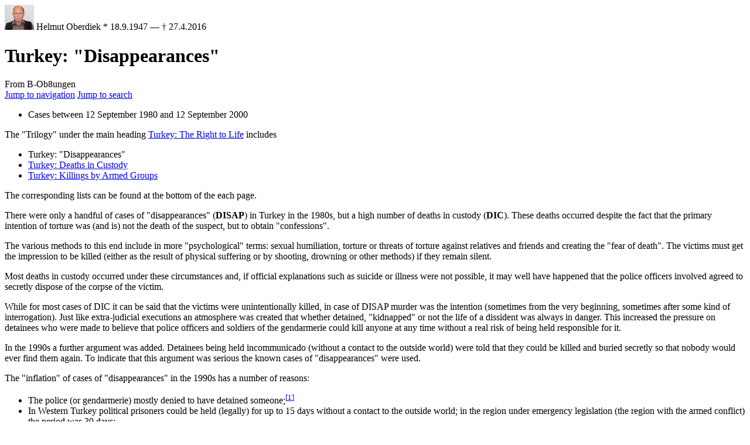

--- FILE ---
content_type: text/html; charset=UTF-8
request_url: https://ob.nubati.net/wiki/Turkey:_%22Disappearances%22
body_size: 13120
content:
<!DOCTYPE html>
<html class="client-nojs" lang="en" dir="ltr">
<head>
<meta charset="UTF-8">
<title>Turkey: "Disappearances" - B-Ob8ungen</title>
<script>(function(){var className="client-js";var cookie=document.cookie.match(/(?:^|; )obacht_mediawikimwclientpreferences=([^;]+)/);if(cookie){cookie[1].split('%2C').forEach(function(pref){className=className.replace(new RegExp('(^| )'+pref.replace(/-clientpref-\w+$|[^\w-]+/g,'')+'-clientpref-\\w+( |$)'),'$1'+pref+'$2');});}document.documentElement.className=className;}());RLCONF={"wgBreakFrames":false,"wgSeparatorTransformTable":["",""],"wgDigitTransformTable":["",""],"wgDefaultDateFormat":"dmy","wgMonthNames":["","January","February","March","April","May","June","July","August","September","October","November","December"],"wgRequestId":"aXINa5dSL5XZeF3NQm7aSAB2ARc","wgCanonicalNamespace":"","wgCanonicalSpecialPageName":false,"wgNamespaceNumber":0,"wgPageName":"Turkey:_\"Disappearances\"","wgTitle":"Turkey: \"Disappearances\"","wgCurRevisionId":2113,"wgRevisionId":2113,"wgArticleId":591,"wgIsArticle":true,"wgIsRedirect":false,"wgAction":"view","wgUserName":null,"wgUserGroups":["*"],
"wgCategories":["Right to Life"],"wgPageViewLanguage":"en","wgPageContentLanguage":"en","wgPageContentModel":"wikitext","wgRelevantPageName":"Turkey:_\"Disappearances\"","wgRelevantArticleId":591,"wgIsProbablyEditable":false,"wgRelevantPageIsProbablyEditable":false,"wgRestrictionEdit":[],"wgRestrictionMove":[],"wgCiteReferencePreviewsActive":false,"wgMFDisplayWikibaseDescriptions":{"search":false,"watchlist":false,"tagline":false}};RLSTATE={"site.styles":"ready","user.styles":"ready","user":"ready","user.options":"loading","ext.cite.styles":"ready","skins.vector.styles.legacy":"ready"};RLPAGEMODULES=["ext.cite.ux-enhancements","site","mediawiki.page.ready","mediawiki.toc","skins.vector.legacy.js","ext.gadget.ReferenceTooltips"];</script>
<script>(RLQ=window.RLQ||[]).push(function(){mw.loader.impl(function(){return["user.options@12s5i",function($,jQuery,require,module){mw.user.tokens.set({"patrolToken":"+\\","watchToken":"+\\","csrfToken":"+\\"});
}];});});</script>
<link rel="stylesheet" href="/w/load.php?lang=en&amp;modules=ext.cite.styles%7Cskins.vector.styles.legacy&amp;only=styles&amp;skin=vector">
<script async="" src="/w/load.php?lang=en&amp;modules=startup&amp;only=scripts&amp;raw=1&amp;skin=vector"></script>
<meta name="generator" content="MediaWiki 1.43.0">
<meta name="robots" content="max-image-preview:standard">
<meta name="format-detection" content="telephone=no">
<meta name="viewport" content="width=1120">
<link rel="search" type="application/opensearchdescription+xml" href="/w/rest.php/v1/search" title="B-Ob8ungen (en)">
<link rel="EditURI" type="application/rsd+xml" href="https://ob.nubati.net/w/api.php?action=rsd">
<link rel="alternate" type="application/atom+xml" title="B-Ob8ungen Atom feed" href="/w/index.php?title=Special:RecentChanges&amp;feed=atom">
</head>
<body class="skin-vector-legacy mediawiki ltr sitedir-ltr mw-hide-empty-elt ns-0 ns-subject page-Turkey_Disappearances rootpage-Turkey_Disappearances skin-vector action-view"><div id="mw-page-base" class="noprint">
   <img src="/helmut.jpg" alt="Helmut" width="50" style="vertical-align: middle; margin-left:150px;">
   <span style="width:100%; text-align:center; font-size: larger; "><span style="padding-right: 20px;">Helmut Oberdiek</span>   * 18.9.1947 — † 27.4.2016</span>
</div>
<div id="mw-head-base" class="noprint"></div>
<div id="content" class="mw-body" role="main">
	<a id="top"></a>
	<div id="siteNotice"></div>
	<div class="mw-indicators">
	</div>
	<h1 id="firstHeading" class="firstHeading mw-first-heading"><span class="mw-page-title-main">Turkey: "Disappearances"</span></h1>
	<div id="bodyContent" class="vector-body">
		<div id="siteSub" class="noprint">From B-Ob8ungen</div>
		<div id="contentSub"><div id="mw-content-subtitle"></div></div>
		<div id="contentSub2"></div>
		
		<div id="jump-to-nav"></div>
		<a class="mw-jump-link" href="#mw-head">Jump to navigation</a>
		<a class="mw-jump-link" href="#searchInput">Jump to search</a>
		<div id="mw-content-text" class="mw-body-content"><div class="mw-content-ltr mw-parser-output" lang="en" dir="ltr"><ul><li>Cases between 12 September 1980 and 12 September 2000</li></ul>
<p>The "Trilogy" under the main heading <a href="/wiki/Turkey:_The_Right_to_Life" title="Turkey: The Right to Life">Turkey: The Right to Life</a> includes
</p>
<ul><li><a class="mw-selflink selflink">Turkey: "Disappearances"</a></li>
<li><a href="/wiki/Turkey:_Deaths_in_Custody" title="Turkey: Deaths in Custody">Turkey: Deaths in Custody</a></li>
<li><a href="/wiki/Turkey:_Killings_by_Armed_Groups" title="Turkey: Killings by Armed Groups">Turkey: Killings by Armed Groups</a></li></ul>
<p>The corresponding lists can be found at the bottom of the each page. 
</p><p>There were only a handful of cases of "disappearances" (<b>DISAP</b>) in Turkey in the 1980s, but a high number of deaths in custody (<b>DIC</b>). These deaths occurred despite the fact that the primary intention of torture was (and is) not the death of the suspect, but to obtain "confessions". 
</p><p>The various methods to this end include in more "psychological" terms: sexual humiliation, torture or threats of torture against relatives and friends and creating the "fear of death". The victims must get the impression to be killed (either as the result of physical suffering or by shooting, drowning or other methods) if they remain silent. 
</p><p>Most deaths in custody occurred under these circumstances and, if official explanations such as suicide or illness were not possible, it may well have happened that the police officers involved agreed to secretly dispose of the corpse of the victim. 
</p><p>While for most cases of DIC it can be said that the victims were unintentionally killed, in case of DISAP murder was the intention (sometimes from the very beginning, sometimes after some kind of interrogation). Just like extra-judicial executions an atmosphere was created that whether detained, "kidnapped" or not the life of a dissident was always in danger. This increased the pressure on detainees who were made to believe that police officers and soldiers of the gendarmerie could kill anyone at any time without a real risk of being held responsible for it.
</p><p>In the 1990s a further argument was added. Detainees being held incommunicado (without a contact to the outside world) were told that they could be killed and buried secretly so that nobody would ever find them again. To indicate that this argument was serious the known cases of "disappearances" were used. 
</p><p>The "inflation" of cases of "disappearances" in the 1990s has a number of reasons:
</p>
<ul><li>The police (or gendarmerie) mostly denied to have detained someone;<sup id="cite_ref-1" class="reference"><a href="#cite_note-1"><span class="cite-bracket">&#91;</span>1<span class="cite-bracket">&#93;</span></a></sup></li>
<li>In Western Turkey political prisoners could be held (legally) for up to 15 days without a contact to the outside world; in the region under emergency legislation (the region with the armed conflict) the period was 30 days;</li>
<li>Cases of "disappearance" were covered widely in the press pointing at the HRA as the place of complaint; therefore many people who had "lost" a member of the family rushed to the HRA (even if there was no political background);</li>
<li>They would not come back and inform the HRA, once the person had been discovered (dead or alive);</li>
<li>Relatives and friends of political suspects would not wait for the maximum lengths of detention to see whether someone would be imprisoned or released, but raise allegations of "disappearances" at an early stage and the press would report on another case of "disappearance";</li>
<li>The HRA noted all complaints rarely "checking" the information at a later stage.</li></ul>
<p>While looking at the cases of "disappearances" the first condition should be whether there are good reasons to believe that someone was detained. Compared to the list of the HRA the annual reports of the HRFT include only few cases of DISAP. That means that uncertain information or cases with an "update" (when someone was found dead for instance) were not included. Yet, I have taken the list of the HRA as the basis after I got convinced that the information had been "updated" on a minimum level by comparing it to publicly available sources. I have checked the list with the sources at my disposal and removed several cases (details below). However, my private archives is not very rich and, therefore, cases of EJE or people discovered alive (as prisoners for instance) can still be part of the list.
</p>
<div id="toc" class="toc" role="navigation" aria-labelledby="mw-toc-heading"><input type="checkbox" role="button" id="toctogglecheckbox" class="toctogglecheckbox" style="display:none" /><div class="toctitle" lang="en" dir="ltr"><h2 id="mw-toc-heading">Contents</h2><span class="toctogglespan"><label class="toctogglelabel" for="toctogglecheckbox"></label></span></div>
<ul>
<li class="toclevel-1 tocsection-1"><a href="#The_official_findings"><span class="tocnumber">1</span> <span class="toctext">The official findings</span></a></li>
<li class="toclevel-1 tocsection-2"><a href="#Changes_to_the_HRA_list_of_DISAP"><span class="tocnumber">2</span> <span class="toctext">Changes to the HRA list of DISAP</span></a>
<ul>
<li class="toclevel-2 tocsection-3"><a href="#Information_from_the_HRFT"><span class="tocnumber">2.1</span> <span class="toctext">Information from the HRFT</span></a></li>
<li class="toclevel-2 tocsection-4"><a href="#The_European_Court_of_Human_Rights_(ECHR)"><span class="tocnumber">2.2</span> <span class="toctext">The European Court of Human Rights (ECHR)</span></a></li>
</ul>
</li>
<li class="toclevel-1 tocsection-5"><a href="#Additional_cases"><span class="tocnumber">3</span> <span class="toctext">Additional cases</span></a></li>
<li class="toclevel-1 tocsection-6"><a href="#References"><span class="tocnumber">4</span> <span class="toctext">References</span></a></li>
</ul>
</div>

<h3><span class="mw-headline" id="The_official_findings">The official findings</span></h3>
<p>On 20 December 1996 an "Office to Research Cases of Missing Persons" was founded in the Office for General Security in the Directorate for Human Rights and Foreign Relations. This "Office" announced to have looked at all cases found in the monthly reports of the HRA in 1995 and 1996. It was certainly the aim of this initiative to whitewash the security forces and discredit the protest against DISAP and not to get to the root of the problem and find a way of detection and solving the serious cases. Yet, it should be the first task to compare the official information with the allegations that the HRA had received.
</p><p>The "Office" did not find any information on some 150 of 360 cases.<sup id="cite_ref-2" class="reference"><a href="#cite_note-2"><span class="cite-bracket">&#91;</span>2<span class="cite-bracket">&#93;</span></a></sup> In another 80 cases it was said that no information on the detention of these people could have been obtained (in other words "no information available"). One could therefore say that the "Office" did <b>no</b>t provide <b>information on 230 of 360 cases</b>. I found 8 cases in the list of the HRFT that the "Office" had been unable to identify. 
</p>
<h3><span class="mw-headline" id="Changes_to_the_HRA_list_of_DISAP">Changes to the HRA list of DISAP</span></h3>
<p>The list of the HRA carries 61 cases. That shows that 19 of the cases with "no information available" were excluded from the revised list. I assume that the HRA received information on the 19 cases that indicated that they were no longer missing. One such case is Ramazan Yazici, whose corpse was found in November 1998 (see below). 
</p><p>Since many detentions were either not officially recognized or (as in many cases of disappearances) not registered, the HRA had good reasons to keep the 61 cases. Yet, I have decided to delete the follow cases from "my list", since I have serious doubts as to the seriousness of the allegation that "agents of the State" apprehended the victims (it is also possible that they were "kidnapped" on rather personal grounds or by organizations such as Hizbullah or the PKK):
</p>
<table border="1" cellpadding="4" cellspacing="0" style="border:#c9c9c9 1px solid; margin: 1em 1em 1em 0; border-collapse: collapse;">
<tbody><tr>
<td>Teslim Demir
</td>
<td>May 96
</td>
<td>Adana
</td></tr>
<tr>
<td>Hatice Kutan
</td>
<td>19 November 95
</td>
<td>Ankara
</td></tr>
<tr>
<td>Lokman Saçaklı
</td>
<td>22 March 95
</td>
<td>Diyarbakır
</td></tr>
<tr>
<td>Abdullah Anuk
</td>
<td>18 January 96
</td>
<td>Yüksekova
</td></tr>
<tr>
<td>Ercan............
</td>
<td>9 August 96
</td>
<td>İstanbul
</td></tr>
<tr>
<td>Hasan Kütri
</td>
<td>9 August 96
</td>
<td>İstanbul
</td></tr>
<tr>
<td>Haluk Şener
</td>
<td>11 December 96
</td>
<td>İstanbul
</td></tr>
<tr>
<td>Hasan Yılmaz
</td>
<td>18 June 96
</td>
<td>İstanbul
</td></tr>
<tr>
<td>Sedat Akkoyun
</td>
<td>5 May 96
</td>
<td>İstanbul
</td></tr>
<tr>
<td>Beko Özer
</td>
<td>17 November 95
</td>
<td>Yenibosna
</td></tr>
<tr>
<td>İbrahim Özer
</td>
<td>17 November 95
</td>
<td>Yenibosna
</td></tr>
<tr>
<td>Mazlum Özer
</td>
<td>17 November 95
</td>
<td>Yenibosna
</td></tr>
<tr>
<td>Rıza Alhas
</td>
<td>17 November 95
</td>
<td>Yenibosna
</td></tr>
<tr>
<td>Tacim Taş
</td>
<td>17 November 95
</td>
<td>Yenibosna
</td></tr>
<tr>
<td>Tonguç Ok
</td>
<td>January 97
</td>
<td>Gebze
</td></tr>
<tr>
<td>Sultan Ocar
</td>
<td>10 January 96
</td>
<td>Pazarcık
</td></tr>
<tr>
<td>Mehmet Batıl
</td>
<td>December 96
</td>
<td>Nusaybin
</td></tr>
<tr>
<td>Hıdır Göktaş
</td>
<td>21 July 95
</td>
<td>Hozat
</td></tr></tbody></table>
<p>The case of Mehmet Ekti was mentioned twice in the list and, therefore, had to be removed, too. Ibrahim Malgir also had two entries with place and dates very close to each other. May be that two complaints were made on his behalf. I have taken the case for August 1996 out of the list. I have also removed the cases of Ahmet Ibak and Ahmet Özer for which only the year 1994 was given. Both cases look very similar to Ahmet Ibek and Ahmet Özdemir, mentioned for the same district in October 1994 (here the village is named). I have also removed the case of Gazal (no surname), because only the year was given (1980) and it is unclear, whether the incident happened before or after 12 September 1980. At the end of the list I removed the cases of Ebubekir Deniz, Serdar Tanis and Siddik Kaya, since they occurred after 12 September 2000.
</p><p>The "research" of the "Office" found <b>49</b> people to have been <b>released</b> after up to 9 months in custody or prison. Among these 49 cases only the ones of Ramazan Avsar, Sait Avsar and Ilhan Avsar were still on the revised list of the HRA. They had been detained in Mersin on 11 April 1995 and appeared in the April 1995 report of the HRA. The information of the "Office" stated that they had been in custody for 8 days, followed by 6 months of pre-trial detention. I have removed these cases from the list.
</p><p>In the case of Fahriye Mordeniz she was not included in the list of the HRA, even though the information provided by the "Office" was wrong. She had not been released, but was found dead in Cizre in November 1998 together with the corpses of her husband and Ramazan Yazici. All of them had "disappeared" in Diyarbakir in November 1996.
</p><p>The "Office" found out that <b>50</b> persons were in <b>prison</b>. Among them the case of Hidir Öztürk was kept in the list of the HRA. In the report of November 1996 his mother is quoted saying that she wanted to see him in prison where he involuntarily stayed with "renegades" (confessing PKK members), but was informed that he "escaped" when the security forces took him out of prison for an "operation". The "Office" confirmed the dates of arrest, but added the formulation: "In an operation against the terrorist organization PKK he was taken out of prison without the possibility to benefit from him."
</p><p>This, of course, was no confirmation that he was still in prison or had been killed during the "operation". Therefore, I have kept this case as well. There were two more cases, reportedly "in prison", which the HRA maintained. I have removed them. Kamber Turunc was reported to have been detained in Antep on 19 October 1996 and, even if at the beginning the relatives were not informed, it is possible that he was later arrested. The same applies to Sefer Altun who was reported to have been detained in Izmir on 18 June 1996.
</p><p>The "Office" has some more categories in their answers. One is called "people who <b>joined the (terrorist) organization</b>". The report of the HRA for September 1996 had included the cases of Müzeyyen Kaya, Murat Ertan, Ayhan Aydemir and Sibel Kücükbilezikci reportedly detained in Bingöl on 18 September 1996. <a rel="nofollow" class="external text" href="http://www.cewlik.net/malper/modules.php?name=Forums&amp;file=viewtopic&amp;p=514&amp;highlight=">This page in the Internet</a> listed "martyrs" (heroes of the PKK), born in Bingöl province. The names of Sibel Bilezikci, Murat Ertan and Müzeyyen Kaya are mentioned as "martyrs" (killed in the ranks of the PKK). Since three of the four "missing people" have died as militants of the PKK the names of all four should be taken from the list of the HRA. Müzeyyen Kaya had already been taken off the list. 
</p><p>In the case of Hikmet Yakut the "Office" also was right in saying that he joined the PKK and, like the three juveniles from Bingöl he died in combat (<a rel="nofollow" class="external text" href="http://www.sehid.com/sehitbiyografi-2617.html">see this page</a>). The HRA had already removed the cases of Arzu Ok and Mehmet Özenc, also reported to have joined the PKK.
</p><p>Among the names of people who according to the "Office" were <b>being "wanted"</b> the names of Edip Aksoy and Orhan Cingöz should be taken off the list of the HRA not because they are wanted, but because it must be assumed that they were killed, even if the description of their grave which the "confessor" Abdülkadir Aygan gave, did not allow a clear identification of the remains of four people found in one grave. On the other hand the names of Yakup Aslan and Sait Güngör should be kept, even though the "Office" listed them under "people wanted".
</p><p>As far as the case of Kemal Macit is concerned it appears likely that the "Office" is right in saying that he was <b>found dead</b> on 19 June 1995 after having "disappeared" in Hakkari on 10 June 1995. I removed him from the list. The HRA had already removed the other 8 cases of people said to have been found dead. Unfortunately the "Office" made no remarks about the people who committed the killings, leaving the impression that members of the security forces may have been involved.
</p><p>In the category "disappeared all of a sudden" ("<b>ortadan kayboldu</b>", e.g. without someone witnessing detention) the case of Selahattin Gümürcü who was not seen after leaving home in Diyarbakir on 25 November 1996 should be taken off the list. The same can be said about Sadun Keve who in July 1996 left his home in Van-Catak to get goods from Iraq. For similar reasons I have removed Yusuf Sut, Hatip Dogan, Hanifi Yaman, Haluk Akay, Binnur Cakici (Cakirer), Güllü Deniz and A.Kadir Ural. In the case of Bedri Balta the "Office" is wrong, because there was a witness to his detention. These were all cases in this category. 
</p><p>In summary, for the years 1995 and 1996 the <b>HRA removed 77 cases </b>upon the information from the "Office" or other sources. <b>I removed another 36 cases.</b>
</p><p>I went a step further and looked into the monthly reports of the HRA from January 1995 to January 1997 to see whether there were serious reasons to believe that these people had been detained. I was in doubt about the cases of 16 people:
</p>
<table border="1" cellpadding="4" cellspacing="0" style="border:#c9c9c9 1px solid; margin: 1em 1em 1em 0; border-collapse: collapse;">
<tbody><tr>
<td>Ahmet Ata
</td></tr>
<tr>
<td>Ali Yegül
</td></tr>
<tr>
<td>Baki Ataç
</td></tr>
<tr>
<td>Eyüp Çelik
</td></tr>
<tr>
<td>Gürsel Şahinkaya
</td></tr>
<tr>
<td>Harun Yıldız
</td></tr>
<tr>
<td>Hüseyin Ateş
</td></tr>
<tr>
<td>İsmail Şahin
</td></tr>
<tr>
<td>İsmail Ece
</td></tr>
<tr>
<td>İzzettin Akar
</td></tr>
<tr>
<td>M. Ali Eser
</td></tr>
<tr>
<td>M. Nuri Beyazıt
</td></tr>
<tr>
<td>Nuray Aydoğan
</td></tr>
<tr>
<td>Sadullah Ağaç
</td></tr>
<tr>
<td>Salih Çelik
</td></tr>
<tr>
<td>Selahattin Gök
</td></tr></tbody></table>
<p>But I also discovered that the HRA had already removed 26 cases from the list. In all, <b>145 names were removed</b> from the list. If this figure is taken on the basis of the 360 names mentioned in the monthly reports of the HRA we could assume that 39.4% of the cases were an "error". My "clean-up" mainly concentrated on the years 1995 and 1996 (with the exception of cases with Hizbullah connection, more on this later). Since the cases reported from 1993, 1994 and 1997 were as high as in 1995 and 1996 an additional "clean-up" with similar categories should be done for these years as well. 
</p>
<h4><span class="mw-headline" id="Information_from_the_HRFT">Information from the HRFT</span></h4>
<p>I have taken the information partly from the daily bulletins (summaries of the national press) and the annual reports. The annual report of 1996 states on page 359 (Turkish version) that some 200 people were found dead after they had been kidnapped between 1991 and 1996. The examples given on pages 359 and 360 for the years up to 1995 do not appear in the list of the HRA. On page 361 the following cases from 1995 were still on the list: Süleyman Abak and Abdullah Abak. The other cases on page 361 and 362 were not on the list.
</p><p>On 1 July 2005 the daily Özgür Gündem (ÖG) presented revelations of the "confessor" Abdülkadir Aygan. He presented details on how Edip Aksoy and Orhan Cingöz had been killed on 7 June 1995 (cases I removed, see above). He also presented details on the death of Fethi Yildirim, who disappeared in January 1994. In March 2004 the corpse of Murat Aslan had been found after the revelations of Aygan. Murat A. had been killed on 10 June 1994. I've removed both cases from the list.
</p><p>On 2 July further cases of EJE were reported. Subsequently I removed Fikri Özgen from the list. 
</p><p>The revelations of Aygan continued in ÖG. Between 5 and 7 July he described the deaths of several people, but only the name of Hakki Kaya was still on the list of DISAP.
</p><p>At the end of 2004 a mass grave was discovered near Alaca village in Kulp district (Diyarbakir). ÖG, Radikal and Sabah of 5 December 2004 reported on it. On 13 February Radikal reported that the DNA tests had revealed that the bones belonged to Mehmet Sah Atala (Sah Atalay), Nusrettin Yerlikaya, Turan Demir, Behçet Tutus, Bahri Simsek, Serif Avar (Serif Abar), Hasan Avar (Hasan Abar), Salih Akdeniz, Celil Aydogdu, Ümit Tas (Behçet Tas) and Abdi Yamuk who had "disappeared" in 1993. I removed the names from the list.
</p><p>In the annual report of 1997 several people are listed as having been <b>found "dead"</b>. Among these cases the list of the HRA included the cases of Ekrem Celik, Renas Ülgen (Halil Ülger) and Ali Ucar, which I have removed.
</p>
<h4><span id="The_European_Court_of_Human_Rights_.28ECHR.29"></span><span class="mw-headline" id="The_European_Court_of_Human_Rights_(ECHR)">The European Court of Human Rights (ECHR)</span></h4>
<p>There have been a number of cases of DISAP forwarded to the ECHR. I have looked mainly at judgments between 2003 and 2006 and found cases that were not mentioned in the list of the HRA (<b>additional cases)</b>. On the other hand, the ECHR has frequently decided that the right to life (Article 2) was not violated, if the apprehension of a person by State agents could not be proven beyond reasonable doubts.
</p><p>Although this is similar to "my category" of "sudden disappearance" (ortadan kaybolma) I have not excluded these cases from the list, since the relatives of the victims must have been convinced that the State was involved in the disappearance (otherwise they would not have filed a complaint).
</p><p>A <a rel="nofollow" class="external text" href="http://ob.nubati.net/de/gut/judgments_turkey.html">discussion about the ECHR judgments</a> on cases from Turkey (also including DISAP) can be found on my website.
</p><p>The list of the HRA contained some 15 cases mentioned as victims of <b>Hizbullah</b>. I removed them from the list, even though there may be an argument that the kidnappings and killings of Hizbullah served the purpose of the State (some would argue that they were conducted on State's orders). My "simple" argument is that if a case can be attributed to Hizbullah the victim must be assumed dead and, therefore, the category would change to EJE.
</p>
<h3><span class="mw-headline" id="Additional_cases">Additional cases</span></h3>
<p>There may still be a large number of cases that should be removed from the list. There are a great deal of cases in the list of the HRA that have only the year (no months or concrete date) for the alleged DISAP. In some of them I found additional information in other sources. Therefore, I decided to keep the other cases as well. 
</p><p>I was somehow astonished that not only the HRFT and the ECHR revealed further information and additional cases, but also a small <b>private archive</b> of press reports that I kept between 1992 and 1999 pointed at additional cases. Overall, I found an additional number of <b>30 cases</b> that the HRA had not included in its list. In other words, there are not only cases that need clarficiation and possibly have to be excluded from the list, but there is certainly also a number of unreported cases (dark number).The situation did not change much after on 3 July 1995 the Ministry of the Interior had ordered that at all police headquarters a "unit to supervise detention" (gözalti izleme birimi) had to be established. Only in some places and after several years the citizens (or rather the Human Rights Association and lawyers acting on their behalf) were able to get confirmation or denial or detentions from these units.It was stated that the "Office" had only been able to look at cases in areas under responsibility of the police (not the gendarmerie as the police force in rural areas).Where to go from here: The <b>simple lists</b> contain mainly name, date and place, while the <b>commented lists</b> are intended for people with knowledge of Turkish to make contributions or use it in their own work. 
</p>
<table border="1" cellpadding="4" cellspacing="0" style="border:#c9c9c9 1px solid; margin: 1em 1em 1em 0; border-collapse: collapse;">
<tbody><tr>
<td>Texts (Wiki)
</td>
<td>Simple Lists
</td>
<td>Commented Lists
</td></tr>
<tr>
<td><a href="/wiki/Turkey:_The_Right_to_Life" title="Turkey: The Right to Life">Turkey: The Right to Life</a>
</td>
<td><a rel="nofollow" class="external text" href="http://ob.nubati.net/en/life/disap.rtf">"Disappearances"</a> rtf 922kB
</td>
<td><a rel="nofollow" class="external text" href="http://ob.nubati.net/en/life/kayip01.xls">"Disappearances"</a> xls 370kB
</td></tr>
<tr>
<td><a class="mw-selflink selflink">Turkey: "Disappearances"</a>
</td>
<td><a rel="nofollow" class="external text" href="http://ob.nubati.net/en/life/dincustody.rtf">Deaths in Custody</a> rtf 582kB
</td>
<td><a rel="nofollow" class="external text" href="http://ob.nubati.net/en/life/eylul12dic.xls">Deaths in Custody</a> xls 112 kB
</td></tr>
<tr>
<td><a href="/wiki/Turkey:_Deaths_in_Custody" title="Turkey: Deaths in Custody">Turkey: Deaths in Custody</a>
</td>
<td><a rel="nofollow" class="external text" href="http://ob.nubati.net/en/life/victims_of_armed_groups.rtf">Killings by Armed Groups</a> rtf 1,7mB
</td>
<td><a rel="nofollow" class="external text" href="http://ob.nubati.net/en/life/siviller90-99.xls">Killings by Armed Groups</a> xls 377kB
</td></tr>
<tr>
<td><a href="/wiki/Turkey:_Killings_by_Armed_Groups" title="Turkey: Killings by Armed Groups">Turkey: Killings by Armed Groups</a>
</td>
<td><a rel="nofollow" class="external text" href="http://ob.nubati.net/en/life/teachers.html">Killed Teachers</a> html 99kB
</td>
<td><a rel="nofollow" class="external text" href="http://ob.nubati.net/en/life/ogretmenler.xls">Killed Teachers</a> xls 41 kB
</td></tr>
<tr>
<td>
</td>
<td><a rel="nofollow" class="external text" href="http://ob.nubati.net/en/life/journalists.html">Killed Journalists</a> html 51kB
</td>
<td><a rel="nofollow" class="external text" href="http://ob.nubati.net/en/life/gazeteciler.xls">Killed Journalists</a> xls 46kB
</td></tr></tbody></table>
<h3><span class="mw-headline" id="References">References</span></h3>
<hr />
<div class="mw-references-wrap"><ol class="references">
<li id="cite_note-1"><span class="mw-cite-backlink"><a href="#cite_ref-1">↑</a></span> <span class="reference-text">The situation did not change much after on 3 July 1995 the Ministry of the Interior had ordered that at all police headquarters a "unit to supervise detention" (gözalti izleme birimi) had to be established. Only in some places and after several years the citizens (or rather the Human Rights Association and lawyers acting on their behalf) were able to get confirmation or denial or detentions from these units.</span>
</li>
<li id="cite_note-2"><span class="mw-cite-backlink"><a href="#cite_ref-2">↑</a></span> <span class="reference-text">It was stated that the "Office" had only been able to look at cases in areas under responsibility of the police (not the gendarmerie as the police force in rural areas).</span>
</li>
</ol></div>
<!-- 
NewPP limit report
Cached time: 20260121184949
Cache expiry: 86400
Reduced expiry: false
Complications: [show‐toc]
CPU time usage: 0.042 seconds
Real time usage: 0.056 seconds
Preprocessor visited node count: 63/1000000
Post‐expand include size: 381/2097152 bytes
Template argument size: 0/2097152 bytes
Highest expansion depth: 2/100
Expensive parser function count: 0/100
Unstrip recursion depth: 0/20
Unstrip post‐expand size: 1214/5000000 bytes
-->
<!--
Transclusion expansion time report (%,ms,calls,template)
100.00%    9.032      1 -total
 97.07%    8.767      3 Template:Table
-->

<!-- Saved in parser cache with key obacht-mediawiki:pcache:idhash:591-0!canonical and timestamp 20260121184949 and revision id 2113. Rendering was triggered because: page-view
 -->
</div><script>(RLQ=window.RLQ||[]).push(function(){mw.log.warn("Gadget \"ReferenceTooltips\" was not loaded. Please migrate it to use ResourceLoader. See \u003Chttps://ob.nubati.net/wiki/Special:Gadgets\u003E.");});</script>
<div class="printfooter" data-nosnippet="">Retrieved from "<a dir="ltr" href="https://ob.nubati.net/w/index.php?title=Turkey:_%22Disappearances%22&amp;oldid=2113">https://ob.nubati.net/w/index.php?title=Turkey:_%22Disappearances%22&amp;oldid=2113</a>"</div></div>
		<div id="catlinks" class="catlinks" data-mw="interface"><div id="mw-normal-catlinks" class="mw-normal-catlinks"><a href="/wiki/Special:Categories" title="Special:Categories">Category</a>: <ul><li><a href="/wiki/Category:Right_to_Life" title="Category:Right to Life">Right to Life</a></li></ul></div></div>
	</div>
</div>

<div id="mw-navigation">
	<h2>Navigation menu</h2>
	<div id="mw-head">
		
<nav id="p-personal" class="mw-portlet mw-portlet-personal vector-user-menu-legacy vector-menu" aria-labelledby="p-personal-label"  >
	<h3
		id="p-personal-label"
		
		class="vector-menu-heading "
	>
		<span class="vector-menu-heading-label">Personal tools</span>
	</h3>
	<div class="vector-menu-content">
		
		<ul class="vector-menu-content-list">
			
			<li id="pt-login" class="mw-list-item"><a href="/w/index.php?title=Special:UserLogin&amp;returnto=Turkey%3A+%22Disappearances%22" title="You are encouraged to log in; however, it is not mandatory [o]" accesskey="o"><span>Log in</span></a></li>
		</ul>
		
	</div>
</nav>

		<div id="left-navigation">
			
<nav id="p-namespaces" class="mw-portlet mw-portlet-namespaces vector-menu-tabs vector-menu-tabs-legacy vector-menu" aria-labelledby="p-namespaces-label"  >
	<h3
		id="p-namespaces-label"
		
		class="vector-menu-heading "
	>
		<span class="vector-menu-heading-label">Namespaces</span>
	</h3>
	<div class="vector-menu-content">
		
		<ul class="vector-menu-content-list">
			
			<li id="ca-nstab-main" class="selected mw-list-item"><a href="/wiki/Turkey:_%22Disappearances%22" title="View the content page [c]" accesskey="c"><span>Page</span></a></li><li id="ca-talk" class="new mw-list-item"><a href="/w/index.php?title=Talk:Turkey:_%22Disappearances%22&amp;action=edit&amp;redlink=1" rel="discussion" class="new" title="Discussion about the content page (page does not exist) [t]" accesskey="t"><span>Discussion</span></a></li>
		</ul>
		
	</div>
</nav>

			
<nav id="p-variants" class="mw-portlet mw-portlet-variants emptyPortlet vector-menu-dropdown vector-menu" aria-labelledby="p-variants-label"  >
	<input type="checkbox"
		id="p-variants-checkbox"
		role="button"
		aria-haspopup="true"
		data-event-name="ui.dropdown-p-variants"
		class="vector-menu-checkbox"
		aria-labelledby="p-variants-label"
	>
	<label
		id="p-variants-label"
		
		class="vector-menu-heading "
	>
		<span class="vector-menu-heading-label">English</span>
	</label>
	<div class="vector-menu-content">
		
		<ul class="vector-menu-content-list">
			
			
		</ul>
		
	</div>
</nav>

		</div>
		<div id="right-navigation">
			
<nav id="p-views" class="mw-portlet mw-portlet-views vector-menu-tabs vector-menu-tabs-legacy vector-menu" aria-labelledby="p-views-label"  >
	<h3
		id="p-views-label"
		
		class="vector-menu-heading "
	>
		<span class="vector-menu-heading-label">Views</span>
	</h3>
	<div class="vector-menu-content">
		
		<ul class="vector-menu-content-list">
			
			<li id="ca-view" class="selected mw-list-item"><a href="/wiki/Turkey:_%22Disappearances%22"><span>Read</span></a></li><li id="ca-viewsource" class="mw-list-item"><a href="/w/index.php?title=Turkey:_%22Disappearances%22&amp;action=edit" title="This page is protected.&#10;You can view its source [e]" accesskey="e"><span>View source</span></a></li><li id="ca-history" class="mw-list-item"><a href="/w/index.php?title=Turkey:_%22Disappearances%22&amp;action=history" title="Past revisions of this page [h]" accesskey="h"><span>View history</span></a></li>
		</ul>
		
	</div>
</nav>

			
<nav id="p-cactions" class="mw-portlet mw-portlet-cactions emptyPortlet vector-menu-dropdown vector-menu" aria-labelledby="p-cactions-label"  title="More options" >
	<input type="checkbox"
		id="p-cactions-checkbox"
		role="button"
		aria-haspopup="true"
		data-event-name="ui.dropdown-p-cactions"
		class="vector-menu-checkbox"
		aria-labelledby="p-cactions-label"
	>
	<label
		id="p-cactions-label"
		
		class="vector-menu-heading "
	>
		<span class="vector-menu-heading-label">More</span>
	</label>
	<div class="vector-menu-content">
		
		<ul class="vector-menu-content-list">
			
			
		</ul>
		
	</div>
</nav>

			
<div id="p-search" role="search" class="vector-search-box-vue  vector-search-box-show-thumbnail vector-search-box-auto-expand-width vector-search-box">
	<h3 >Search</h3>
	<form action="/w/index.php" id="searchform" class="vector-search-box-form">
		<div id="simpleSearch"
			class="vector-search-box-inner"
			 data-search-loc="header-navigation">
			<input class="vector-search-box-input"
				 type="search" name="search" placeholder="Search B-Ob8ungen" aria-label="Search B-Ob8ungen" autocapitalize="sentences" title="Search B-Ob8ungen [f]" accesskey="f" id="searchInput"
			>
			<input type="hidden" name="title" value="Special:Search">
			<input id="mw-searchButton"
				 class="searchButton mw-fallbackSearchButton" type="submit" name="fulltext" title="Search the pages for this text" value="Search">
			<input id="searchButton"
				 class="searchButton" type="submit" name="go" title="Go to a page with this exact name if it exists" value="Go">
		</div>
	</form>
</div>

		</div>
	</div>
	
<div id="mw-panel" class="vector-legacy-sidebar">
	<div id="p-logo" role="banner">
		<a class="mw-wiki-logo" href="/wiki/Main_Page"
			title="Visit the main page"></a>
	</div>
	
<nav id="p-navigation" class="mw-portlet mw-portlet-navigation vector-menu-portal portal vector-menu" aria-labelledby="p-navigation-label"  >
	<h3
		id="p-navigation-label"
		
		class="vector-menu-heading "
	>
		<span class="vector-menu-heading-label">Navigation</span>
	</h3>
	<div class="vector-menu-content">
		
		<ul class="vector-menu-content-list">
			
			<li id="n-Main-Page" class="mw-list-item"><a href="/wiki/Main_Page"><span>Main Page</span></a></li><li id="n-Deutsche-Seiten" class="mw-list-item"><a href="/wiki/Deutsche_Seiten"><span>Deutsche Seiten</span></a></li><li id="n-English-pages" class="mw-list-item"><a href="/wiki/B-Ob8ungen:Current_events"><span>English pages</span></a></li><li id="n-Türkçe-sayfalar" class="mw-list-item"><a href="/wiki/Manual:Contents"><span>Türkçe sayfalar</span></a></li>
		</ul>
		
	</div>
</nav>

	
<nav id="p-extras" class="mw-portlet mw-portlet-extras vector-menu-portal portal vector-menu" aria-labelledby="p-extras-label"  >
	<h3
		id="p-extras-label"
		
		class="vector-menu-heading "
	>
		<span class="vector-menu-heading-label">extras</span>
	</h3>
	<div class="vector-menu-content">
		
		<ul class="vector-menu-content-list">
			
			<li id="n-Archiv" class="mw-list-item"><a href="/wiki/Archiv"><span>Archiv</span></a></li><li id="n-PC-und-Internet" class="mw-list-item"><a href="/wiki/PC_und_Internet"><span>PC und Internet</span></a></li><li id="n-Help" class="mw-list-item"><a href="https://www.mediawiki.org/wiki/Special:MyLanguage/Help:Contents"><span>Help</span></a></li><li id="n-neu-new-yeni" class="mw-list-item"><a href="/wiki/Special:RecentChanges"><span>neu new yeni</span></a></li><li id="n-&#039;&#039;home&#039;&#039;" class="mw-list-item"><a href="/wiki/Back"><span>&#039;&#039;home&#039;&#039;</span></a></li>
		</ul>
		
	</div>
</nav>

<nav id="p-tb" class="mw-portlet mw-portlet-tb vector-menu-portal portal vector-menu" aria-labelledby="p-tb-label"  >
	<h3
		id="p-tb-label"
		
		class="vector-menu-heading "
	>
		<span class="vector-menu-heading-label">Tools</span>
	</h3>
	<div class="vector-menu-content">
		
		<ul class="vector-menu-content-list">
			
			<li id="t-whatlinkshere" class="mw-list-item"><a href="/wiki/Special:WhatLinksHere/Turkey:_%22Disappearances%22" title="A list of all wiki pages that link here [j]" accesskey="j"><span>What links here</span></a></li><li id="t-recentchangeslinked" class="mw-list-item"><a href="/wiki/Special:RecentChangesLinked/Turkey:_%22Disappearances%22" rel="nofollow" title="Recent changes in pages linked from this page [k]" accesskey="k"><span>Related changes</span></a></li><li id="t-specialpages" class="mw-list-item"><a href="/wiki/Special:SpecialPages" title="A list of all special pages [q]" accesskey="q"><span>Special pages</span></a></li><li id="t-print" class="mw-list-item"><a href="javascript:print();" rel="alternate" title="Printable version of this page [p]" accesskey="p"><span>Printable version</span></a></li><li id="t-permalink" class="mw-list-item"><a href="/w/index.php?title=Turkey:_%22Disappearances%22&amp;oldid=2113" title="Permanent link to this revision of this page"><span>Permanent link</span></a></li><li id="t-info" class="mw-list-item"><a href="/w/index.php?title=Turkey:_%22Disappearances%22&amp;action=info" title="More information about this page"><span>Page information</span></a></li>
		</ul>
		
	</div>
</nav>

	
</div>

</div>

<footer id="footer" class="mw-footer" >
	<ul id="footer-info">
	<li id="footer-info-lastmod"> This page was last edited on 12 September 2009, at 08:37.</li>
</ul>

	<ul id="footer-places">
	<li id="footer-places-privacy"><a href="/wiki/B-Ob8ungen:Privacy_policy">Privacy policy</a></li>
	<li id="footer-places-about"><a href="/wiki/B-Ob8ungen:About">About B-Ob8ungen</a></li>
	<li id="footer-places-disclaimers"><a href="/wiki/B-Ob8ungen:General_disclaimer">Disclaimers</a></li>
	<li id="footer-places-mobileview"><a href="https://ob.nubati.net/w/index.php?title=Turkey:_%22Disappearances%22&amp;mobileaction=toggle_view_mobile" class="noprint stopMobileRedirectToggle">Mobile view</a></li>
</ul>

	<ul id="footer-icons" class="noprint">
	<li id="footer-poweredbyico"><a href="https://www.mediawiki.org/" class="cdx-button cdx-button--fake-button cdx-button--size-large cdx-button--fake-button--enabled"><img src="/w/resources/assets/poweredby_mediawiki.svg" alt="Powered by MediaWiki" width="88" height="31" loading="lazy"></a></li>
</ul>

</footer>

<script>(RLQ=window.RLQ||[]).push(function(){mw.config.set({"wgBackendResponseTime":198,"wgPageParseReport":{"limitreport":{"cputime":"0.042","walltime":"0.056","ppvisitednodes":{"value":63,"limit":1000000},"postexpandincludesize":{"value":381,"limit":2097152},"templateargumentsize":{"value":0,"limit":2097152},"expansiondepth":{"value":2,"limit":100},"expensivefunctioncount":{"value":0,"limit":100},"unstrip-depth":{"value":0,"limit":20},"unstrip-size":{"value":1214,"limit":5000000},"timingprofile":["100.00%    9.032      1 -total"," 97.07%    8.767      3 Template:Table"]},"cachereport":{"timestamp":"20260121184949","ttl":86400,"transientcontent":false}}});});</script>
</body>
</html>